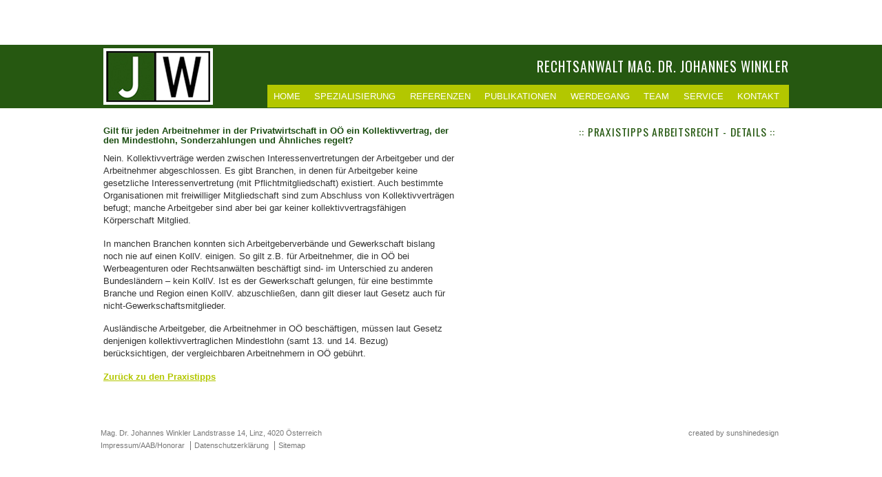

--- FILE ---
content_type: text/html; charset=UTF-8
request_url: https://dr-winkler.at/services/gilt-fuer-jeden-arbeitnehmer-in-der-privatwirtschaft-in-ooe-ein-kollektivvertrag-der-den-mindestlohn-sonderzahlungen-und-aehnliches-regelt/
body_size: 7258
content:
<!doctype html>
<html lang="de" class="no-js">
	<head>
		<meta charset="UTF-8">
		<title>Kollektivvertrag für jeden Arbeitnehmer -Praxistipps Arbeitsrecht Dr. Winkler </title>
        <link href="https://dr-winkler.at/wp-content/themes/dr-winkler/img/icons/favicon.ico" rel="shortcut icon">
        <link href="https://dr-winkler.at/wp-content/themes/dr-winkler/img/icons/touch.png" rel="apple-touch-icon-precomposed">
		<meta http-equiv="X-UA-Compatible" content="IE=edge,chrome=1">
        <meta name="viewport" content="width=device-width, initial-scale=1.0">
		<meta name='robots' content='index, follow, max-image-preview:large, max-snippet:-1, max-video-preview:-1' />
	<style>img:is([sizes="auto" i], [sizes^="auto," i]) { contain-intrinsic-size: 3000px 1500px }</style>
	
	<!-- This site is optimized with the Yoast SEO plugin v26.0 - https://yoast.com/wordpress/plugins/seo/ -->
	<meta name="description" content="Gilt für jeden Arbeitnehmer in der Privatwirtschaft in OÖ ein Kollektivvertrag, der den Mindestlohn, Sonderzahlungen und Ähnliches regelt?" />
	<link rel="canonical" href="https://dr-winkler.at/services/gilt-fuer-jeden-arbeitnehmer-in-der-privatwirtschaft-in-ooe-ein-kollektivvertrag-der-den-mindestlohn-sonderzahlungen-und-aehnliches-regelt/" />
	<meta property="og:locale" content="de_DE" />
	<meta property="og:type" content="article" />
	<meta property="og:title" content="Kollektivvertrag für jeden Arbeitnehmer -Praxistipps Arbeitsrecht Dr. Winkler" />
	<meta property="og:description" content="Gilt für jeden Arbeitnehmer in der Privatwirtschaft in OÖ ein Kollektivvertrag, der den Mindestlohn, Sonderzahlungen und Ähnliches regelt?" />
	<meta property="og:url" content="https://dr-winkler.at/services/gilt-fuer-jeden-arbeitnehmer-in-der-privatwirtschaft-in-ooe-ein-kollektivvertrag-der-den-mindestlohn-sonderzahlungen-und-aehnliches-regelt/" />
	<meta property="og:site_name" content="Rechtsanwalt Arbeitsrecht Dr. Johannes Winkler Linz Oberösterreich" />
	<meta property="article:modified_time" content="2019-11-22T09:12:48+00:00" />
	<meta name="twitter:card" content="summary_large_image" />
	<meta name="twitter:label1" content="Geschätzte Lesezeit" />
	<meta name="twitter:data1" content="1 Minute" />
	<script type="application/ld+json" class="yoast-schema-graph">{"@context":"https://schema.org","@graph":[{"@type":"WebPage","@id":"https://dr-winkler.at/services/gilt-fuer-jeden-arbeitnehmer-in-der-privatwirtschaft-in-ooe-ein-kollektivvertrag-der-den-mindestlohn-sonderzahlungen-und-aehnliches-regelt/","url":"https://dr-winkler.at/services/gilt-fuer-jeden-arbeitnehmer-in-der-privatwirtschaft-in-ooe-ein-kollektivvertrag-der-den-mindestlohn-sonderzahlungen-und-aehnliches-regelt/","name":"Kollektivvertrag für jeden Arbeitnehmer -Praxistipps Arbeitsrecht Dr. Winkler","isPartOf":{"@id":"https://dr-winkler.at/#website"},"datePublished":"2016-11-11T15:53:49+00:00","dateModified":"2019-11-22T09:12:48+00:00","description":"Gilt für jeden Arbeitnehmer in der Privatwirtschaft in OÖ ein Kollektivvertrag, der den Mindestlohn, Sonderzahlungen und Ähnliches regelt?","breadcrumb":{"@id":"https://dr-winkler.at/services/gilt-fuer-jeden-arbeitnehmer-in-der-privatwirtschaft-in-ooe-ein-kollektivvertrag-der-den-mindestlohn-sonderzahlungen-und-aehnliches-regelt/#breadcrumb"},"inLanguage":"de","potentialAction":[{"@type":"ReadAction","target":["https://dr-winkler.at/services/gilt-fuer-jeden-arbeitnehmer-in-der-privatwirtschaft-in-ooe-ein-kollektivvertrag-der-den-mindestlohn-sonderzahlungen-und-aehnliches-regelt/"]}]},{"@type":"BreadcrumbList","@id":"https://dr-winkler.at/services/gilt-fuer-jeden-arbeitnehmer-in-der-privatwirtschaft-in-ooe-ein-kollektivvertrag-der-den-mindestlohn-sonderzahlungen-und-aehnliches-regelt/#breadcrumb","itemListElement":[{"@type":"ListItem","position":1,"name":"Startseite","item":"https://dr-winkler.at/"},{"@type":"ListItem","position":2,"name":"Services","item":"https://dr-winkler.at/services/"},{"@type":"ListItem","position":3,"name":"Gilt für jeden Arbeitnehmer in der Privatwirtschaft in OÖ ein Kollektivvertrag, der den Mindestlohn, Sonderzahlungen und Ähnliches regelt?"}]},{"@type":"WebSite","@id":"https://dr-winkler.at/#website","url":"https://dr-winkler.at/","name":"Rechtsanwalt Arbeitsrecht Dr. Johannes Winkler Linz Oberösterreich","description":"Rechtsanwalt Mag. Dr. Johannes Winkler","potentialAction":[{"@type":"SearchAction","target":{"@type":"EntryPoint","urlTemplate":"https://dr-winkler.at/?s={search_term_string}"},"query-input":{"@type":"PropertyValueSpecification","valueRequired":true,"valueName":"search_term_string"}}],"inLanguage":"de"}]}</script>
	<!-- / Yoast SEO plugin. -->


<script type="text/javascript">
/* <![CDATA[ */
window._wpemojiSettings = {"baseUrl":"https:\/\/s.w.org\/images\/core\/emoji\/16.0.1\/72x72\/","ext":".png","svgUrl":"https:\/\/s.w.org\/images\/core\/emoji\/16.0.1\/svg\/","svgExt":".svg","source":{"concatemoji":"https:\/\/dr-winkler.at\/wp-includes\/js\/wp-emoji-release.min.js?ver=a4a6af13a3b36667f38e9eda915df3c3"}};
/*! This file is auto-generated */
!function(s,n){var o,i,e;function c(e){try{var t={supportTests:e,timestamp:(new Date).valueOf()};sessionStorage.setItem(o,JSON.stringify(t))}catch(e){}}function p(e,t,n){e.clearRect(0,0,e.canvas.width,e.canvas.height),e.fillText(t,0,0);var t=new Uint32Array(e.getImageData(0,0,e.canvas.width,e.canvas.height).data),a=(e.clearRect(0,0,e.canvas.width,e.canvas.height),e.fillText(n,0,0),new Uint32Array(e.getImageData(0,0,e.canvas.width,e.canvas.height).data));return t.every(function(e,t){return e===a[t]})}function u(e,t){e.clearRect(0,0,e.canvas.width,e.canvas.height),e.fillText(t,0,0);for(var n=e.getImageData(16,16,1,1),a=0;a<n.data.length;a++)if(0!==n.data[a])return!1;return!0}function f(e,t,n,a){switch(t){case"flag":return n(e,"\ud83c\udff3\ufe0f\u200d\u26a7\ufe0f","\ud83c\udff3\ufe0f\u200b\u26a7\ufe0f")?!1:!n(e,"\ud83c\udde8\ud83c\uddf6","\ud83c\udde8\u200b\ud83c\uddf6")&&!n(e,"\ud83c\udff4\udb40\udc67\udb40\udc62\udb40\udc65\udb40\udc6e\udb40\udc67\udb40\udc7f","\ud83c\udff4\u200b\udb40\udc67\u200b\udb40\udc62\u200b\udb40\udc65\u200b\udb40\udc6e\u200b\udb40\udc67\u200b\udb40\udc7f");case"emoji":return!a(e,"\ud83e\udedf")}return!1}function g(e,t,n,a){var r="undefined"!=typeof WorkerGlobalScope&&self instanceof WorkerGlobalScope?new OffscreenCanvas(300,150):s.createElement("canvas"),o=r.getContext("2d",{willReadFrequently:!0}),i=(o.textBaseline="top",o.font="600 32px Arial",{});return e.forEach(function(e){i[e]=t(o,e,n,a)}),i}function t(e){var t=s.createElement("script");t.src=e,t.defer=!0,s.head.appendChild(t)}"undefined"!=typeof Promise&&(o="wpEmojiSettingsSupports",i=["flag","emoji"],n.supports={everything:!0,everythingExceptFlag:!0},e=new Promise(function(e){s.addEventListener("DOMContentLoaded",e,{once:!0})}),new Promise(function(t){var n=function(){try{var e=JSON.parse(sessionStorage.getItem(o));if("object"==typeof e&&"number"==typeof e.timestamp&&(new Date).valueOf()<e.timestamp+604800&&"object"==typeof e.supportTests)return e.supportTests}catch(e){}return null}();if(!n){if("undefined"!=typeof Worker&&"undefined"!=typeof OffscreenCanvas&&"undefined"!=typeof URL&&URL.createObjectURL&&"undefined"!=typeof Blob)try{var e="postMessage("+g.toString()+"("+[JSON.stringify(i),f.toString(),p.toString(),u.toString()].join(",")+"));",a=new Blob([e],{type:"text/javascript"}),r=new Worker(URL.createObjectURL(a),{name:"wpTestEmojiSupports"});return void(r.onmessage=function(e){c(n=e.data),r.terminate(),t(n)})}catch(e){}c(n=g(i,f,p,u))}t(n)}).then(function(e){for(var t in e)n.supports[t]=e[t],n.supports.everything=n.supports.everything&&n.supports[t],"flag"!==t&&(n.supports.everythingExceptFlag=n.supports.everythingExceptFlag&&n.supports[t]);n.supports.everythingExceptFlag=n.supports.everythingExceptFlag&&!n.supports.flag,n.DOMReady=!1,n.readyCallback=function(){n.DOMReady=!0}}).then(function(){return e}).then(function(){var e;n.supports.everything||(n.readyCallback(),(e=n.source||{}).concatemoji?t(e.concatemoji):e.wpemoji&&e.twemoji&&(t(e.twemoji),t(e.wpemoji)))}))}((window,document),window._wpemojiSettings);
/* ]]> */
</script>
<style id='wp-emoji-styles-inline-css' type='text/css'>

	img.wp-smiley, img.emoji {
		display: inline !important;
		border: none !important;
		box-shadow: none !important;
		height: 1em !important;
		width: 1em !important;
		margin: 0 0.07em !important;
		vertical-align: -0.1em !important;
		background: none !important;
		padding: 0 !important;
	}
</style>
<link rel='stylesheet' id='wp-block-library-css' href='https://dr-winkler.at/wp-includes/css/dist/block-library/style.min.css?ver=a4a6af13a3b36667f38e9eda915df3c3' media='all' />
<style id='classic-theme-styles-inline-css' type='text/css'>
/*! This file is auto-generated */
.wp-block-button__link{color:#fff;background-color:#32373c;border-radius:9999px;box-shadow:none;text-decoration:none;padding:calc(.667em + 2px) calc(1.333em + 2px);font-size:1.125em}.wp-block-file__button{background:#32373c;color:#fff;text-decoration:none}
</style>
<style id='global-styles-inline-css' type='text/css'>
:root{--wp--preset--aspect-ratio--square: 1;--wp--preset--aspect-ratio--4-3: 4/3;--wp--preset--aspect-ratio--3-4: 3/4;--wp--preset--aspect-ratio--3-2: 3/2;--wp--preset--aspect-ratio--2-3: 2/3;--wp--preset--aspect-ratio--16-9: 16/9;--wp--preset--aspect-ratio--9-16: 9/16;--wp--preset--color--black: #000000;--wp--preset--color--cyan-bluish-gray: #abb8c3;--wp--preset--color--white: #ffffff;--wp--preset--color--pale-pink: #f78da7;--wp--preset--color--vivid-red: #cf2e2e;--wp--preset--color--luminous-vivid-orange: #ff6900;--wp--preset--color--luminous-vivid-amber: #fcb900;--wp--preset--color--light-green-cyan: #7bdcb5;--wp--preset--color--vivid-green-cyan: #00d084;--wp--preset--color--pale-cyan-blue: #8ed1fc;--wp--preset--color--vivid-cyan-blue: #0693e3;--wp--preset--color--vivid-purple: #9b51e0;--wp--preset--gradient--vivid-cyan-blue-to-vivid-purple: linear-gradient(135deg,rgba(6,147,227,1) 0%,rgb(155,81,224) 100%);--wp--preset--gradient--light-green-cyan-to-vivid-green-cyan: linear-gradient(135deg,rgb(122,220,180) 0%,rgb(0,208,130) 100%);--wp--preset--gradient--luminous-vivid-amber-to-luminous-vivid-orange: linear-gradient(135deg,rgba(252,185,0,1) 0%,rgba(255,105,0,1) 100%);--wp--preset--gradient--luminous-vivid-orange-to-vivid-red: linear-gradient(135deg,rgba(255,105,0,1) 0%,rgb(207,46,46) 100%);--wp--preset--gradient--very-light-gray-to-cyan-bluish-gray: linear-gradient(135deg,rgb(238,238,238) 0%,rgb(169,184,195) 100%);--wp--preset--gradient--cool-to-warm-spectrum: linear-gradient(135deg,rgb(74,234,220) 0%,rgb(151,120,209) 20%,rgb(207,42,186) 40%,rgb(238,44,130) 60%,rgb(251,105,98) 80%,rgb(254,248,76) 100%);--wp--preset--gradient--blush-light-purple: linear-gradient(135deg,rgb(255,206,236) 0%,rgb(152,150,240) 100%);--wp--preset--gradient--blush-bordeaux: linear-gradient(135deg,rgb(254,205,165) 0%,rgb(254,45,45) 50%,rgb(107,0,62) 100%);--wp--preset--gradient--luminous-dusk: linear-gradient(135deg,rgb(255,203,112) 0%,rgb(199,81,192) 50%,rgb(65,88,208) 100%);--wp--preset--gradient--pale-ocean: linear-gradient(135deg,rgb(255,245,203) 0%,rgb(182,227,212) 50%,rgb(51,167,181) 100%);--wp--preset--gradient--electric-grass: linear-gradient(135deg,rgb(202,248,128) 0%,rgb(113,206,126) 100%);--wp--preset--gradient--midnight: linear-gradient(135deg,rgb(2,3,129) 0%,rgb(40,116,252) 100%);--wp--preset--font-size--small: 13px;--wp--preset--font-size--medium: 20px;--wp--preset--font-size--large: 36px;--wp--preset--font-size--x-large: 42px;--wp--preset--spacing--20: 0.44rem;--wp--preset--spacing--30: 0.67rem;--wp--preset--spacing--40: 1rem;--wp--preset--spacing--50: 1.5rem;--wp--preset--spacing--60: 2.25rem;--wp--preset--spacing--70: 3.38rem;--wp--preset--spacing--80: 5.06rem;--wp--preset--shadow--natural: 6px 6px 9px rgba(0, 0, 0, 0.2);--wp--preset--shadow--deep: 12px 12px 50px rgba(0, 0, 0, 0.4);--wp--preset--shadow--sharp: 6px 6px 0px rgba(0, 0, 0, 0.2);--wp--preset--shadow--outlined: 6px 6px 0px -3px rgba(255, 255, 255, 1), 6px 6px rgba(0, 0, 0, 1);--wp--preset--shadow--crisp: 6px 6px 0px rgba(0, 0, 0, 1);}:where(.is-layout-flex){gap: 0.5em;}:where(.is-layout-grid){gap: 0.5em;}body .is-layout-flex{display: flex;}.is-layout-flex{flex-wrap: wrap;align-items: center;}.is-layout-flex > :is(*, div){margin: 0;}body .is-layout-grid{display: grid;}.is-layout-grid > :is(*, div){margin: 0;}:where(.wp-block-columns.is-layout-flex){gap: 2em;}:where(.wp-block-columns.is-layout-grid){gap: 2em;}:where(.wp-block-post-template.is-layout-flex){gap: 1.25em;}:where(.wp-block-post-template.is-layout-grid){gap: 1.25em;}.has-black-color{color: var(--wp--preset--color--black) !important;}.has-cyan-bluish-gray-color{color: var(--wp--preset--color--cyan-bluish-gray) !important;}.has-white-color{color: var(--wp--preset--color--white) !important;}.has-pale-pink-color{color: var(--wp--preset--color--pale-pink) !important;}.has-vivid-red-color{color: var(--wp--preset--color--vivid-red) !important;}.has-luminous-vivid-orange-color{color: var(--wp--preset--color--luminous-vivid-orange) !important;}.has-luminous-vivid-amber-color{color: var(--wp--preset--color--luminous-vivid-amber) !important;}.has-light-green-cyan-color{color: var(--wp--preset--color--light-green-cyan) !important;}.has-vivid-green-cyan-color{color: var(--wp--preset--color--vivid-green-cyan) !important;}.has-pale-cyan-blue-color{color: var(--wp--preset--color--pale-cyan-blue) !important;}.has-vivid-cyan-blue-color{color: var(--wp--preset--color--vivid-cyan-blue) !important;}.has-vivid-purple-color{color: var(--wp--preset--color--vivid-purple) !important;}.has-black-background-color{background-color: var(--wp--preset--color--black) !important;}.has-cyan-bluish-gray-background-color{background-color: var(--wp--preset--color--cyan-bluish-gray) !important;}.has-white-background-color{background-color: var(--wp--preset--color--white) !important;}.has-pale-pink-background-color{background-color: var(--wp--preset--color--pale-pink) !important;}.has-vivid-red-background-color{background-color: var(--wp--preset--color--vivid-red) !important;}.has-luminous-vivid-orange-background-color{background-color: var(--wp--preset--color--luminous-vivid-orange) !important;}.has-luminous-vivid-amber-background-color{background-color: var(--wp--preset--color--luminous-vivid-amber) !important;}.has-light-green-cyan-background-color{background-color: var(--wp--preset--color--light-green-cyan) !important;}.has-vivid-green-cyan-background-color{background-color: var(--wp--preset--color--vivid-green-cyan) !important;}.has-pale-cyan-blue-background-color{background-color: var(--wp--preset--color--pale-cyan-blue) !important;}.has-vivid-cyan-blue-background-color{background-color: var(--wp--preset--color--vivid-cyan-blue) !important;}.has-vivid-purple-background-color{background-color: var(--wp--preset--color--vivid-purple) !important;}.has-black-border-color{border-color: var(--wp--preset--color--black) !important;}.has-cyan-bluish-gray-border-color{border-color: var(--wp--preset--color--cyan-bluish-gray) !important;}.has-white-border-color{border-color: var(--wp--preset--color--white) !important;}.has-pale-pink-border-color{border-color: var(--wp--preset--color--pale-pink) !important;}.has-vivid-red-border-color{border-color: var(--wp--preset--color--vivid-red) !important;}.has-luminous-vivid-orange-border-color{border-color: var(--wp--preset--color--luminous-vivid-orange) !important;}.has-luminous-vivid-amber-border-color{border-color: var(--wp--preset--color--luminous-vivid-amber) !important;}.has-light-green-cyan-border-color{border-color: var(--wp--preset--color--light-green-cyan) !important;}.has-vivid-green-cyan-border-color{border-color: var(--wp--preset--color--vivid-green-cyan) !important;}.has-pale-cyan-blue-border-color{border-color: var(--wp--preset--color--pale-cyan-blue) !important;}.has-vivid-cyan-blue-border-color{border-color: var(--wp--preset--color--vivid-cyan-blue) !important;}.has-vivid-purple-border-color{border-color: var(--wp--preset--color--vivid-purple) !important;}.has-vivid-cyan-blue-to-vivid-purple-gradient-background{background: var(--wp--preset--gradient--vivid-cyan-blue-to-vivid-purple) !important;}.has-light-green-cyan-to-vivid-green-cyan-gradient-background{background: var(--wp--preset--gradient--light-green-cyan-to-vivid-green-cyan) !important;}.has-luminous-vivid-amber-to-luminous-vivid-orange-gradient-background{background: var(--wp--preset--gradient--luminous-vivid-amber-to-luminous-vivid-orange) !important;}.has-luminous-vivid-orange-to-vivid-red-gradient-background{background: var(--wp--preset--gradient--luminous-vivid-orange-to-vivid-red) !important;}.has-very-light-gray-to-cyan-bluish-gray-gradient-background{background: var(--wp--preset--gradient--very-light-gray-to-cyan-bluish-gray) !important;}.has-cool-to-warm-spectrum-gradient-background{background: var(--wp--preset--gradient--cool-to-warm-spectrum) !important;}.has-blush-light-purple-gradient-background{background: var(--wp--preset--gradient--blush-light-purple) !important;}.has-blush-bordeaux-gradient-background{background: var(--wp--preset--gradient--blush-bordeaux) !important;}.has-luminous-dusk-gradient-background{background: var(--wp--preset--gradient--luminous-dusk) !important;}.has-pale-ocean-gradient-background{background: var(--wp--preset--gradient--pale-ocean) !important;}.has-electric-grass-gradient-background{background: var(--wp--preset--gradient--electric-grass) !important;}.has-midnight-gradient-background{background: var(--wp--preset--gradient--midnight) !important;}.has-small-font-size{font-size: var(--wp--preset--font-size--small) !important;}.has-medium-font-size{font-size: var(--wp--preset--font-size--medium) !important;}.has-large-font-size{font-size: var(--wp--preset--font-size--large) !important;}.has-x-large-font-size{font-size: var(--wp--preset--font-size--x-large) !important;}
:where(.wp-block-post-template.is-layout-flex){gap: 1.25em;}:where(.wp-block-post-template.is-layout-grid){gap: 1.25em;}
:where(.wp-block-columns.is-layout-flex){gap: 2em;}:where(.wp-block-columns.is-layout-grid){gap: 2em;}
:root :where(.wp-block-pullquote){font-size: 1.5em;line-height: 1.6;}
</style>
<link rel='stylesheet' id='htmlexpert-css' href='https://dr-winkler.at/wp-content/themes/dr-winkler/style.css?ver=1.0' media='all' />
<link rel='stylesheet' id='normalize-css' href='https://dr-winkler.at/wp-content/themes/dr-winkler/normalize.css?ver=1.0' media='all' />
<link rel='stylesheet' id='awesome-css' href='https://dr-winkler.at/wp-content/themes/dr-winkler/css/lib/font-awesome.min.css?ver=1.0' media='all' />
<link rel='stylesheet' id='bootstrap-css' href='https://dr-winkler.at/wp-content/themes/dr-winkler/css/lib/bootstrap.min.css?ver=1.0' media='all' />
<link rel='stylesheet' id='mmenu-css' href='https://dr-winkler.at/wp-content/themes/dr-winkler/css/lib/jquery.mmenu.all.css?ver=1.0' media='all' />
<link rel='stylesheet' id='fonts-css' href='https://dr-winkler.at/wp-content/themes/dr-winkler/css/fonts.css?ver=1.0' media='all' />
<link rel='stylesheet' id='main-css' href='https://dr-winkler.at/wp-content/themes/dr-winkler/css/main.css?ver=1.0' media='all' />
<script type="text/javascript" src="https://dr-winkler.at/wp-includes/js/jquery/jquery.min.js?ver=3.7.1" id="jquery-core-js"></script>
<script type="text/javascript" src="https://dr-winkler.at/wp-includes/js/jquery/jquery-migrate.min.js?ver=3.4.1" id="jquery-migrate-js"></script>
<script type="text/javascript" src="https://dr-winkler.at/wp-content/themes/dr-winkler/js/lib/bootstrap.min.js?ver=2.7.1" id="bootstrap-js"></script>
<script type="text/javascript" src="https://dr-winkler.at/wp-content/themes/dr-winkler/js/lib/jquery.mmenu.min.all.js?ver=2.7.1" id="mmenu-js"></script>
<script type="text/javascript" src="https://dr-winkler.at/wp-content/themes/dr-winkler/js/scripts.js?ver=1.0.0" id="main-js"></script>
<link rel="https://api.w.org/" href="https://dr-winkler.at/wp-json/" /><link rel="alternate" title="oEmbed (JSON)" type="application/json+oembed" href="https://dr-winkler.at/wp-json/oembed/1.0/embed?url=https%3A%2F%2Fdr-winkler.at%2Fservices%2Fgilt-fuer-jeden-arbeitnehmer-in-der-privatwirtschaft-in-ooe-ein-kollektivvertrag-der-den-mindestlohn-sonderzahlungen-und-aehnliches-regelt%2F" />
<link rel="alternate" title="oEmbed (XML)" type="text/xml+oembed" href="https://dr-winkler.at/wp-json/oembed/1.0/embed?url=https%3A%2F%2Fdr-winkler.at%2Fservices%2Fgilt-fuer-jeden-arbeitnehmer-in-der-privatwirtschaft-in-ooe-ein-kollektivvertrag-der-den-mindestlohn-sonderzahlungen-und-aehnliches-regelt%2F&#038;format=xml" />
<!-- Analytics by WP Statistics - https://wp-statistics.com -->
    <!--[if lt IE 10]>
        <script src="https://dr-winkler.at/wp-content/themes/dr-winkler/js/lib/html5shiv.js"></script>
        <script src="https://dr-winkler.at/wp-content/themes/dr-winkler/js/lib/respond.js"></script>
        <script src="https://dr-winkler.at/wp-content/themes/dr-winkler/js/lib/placeholder.js"></script> 
    <![endif]-->
	</head>
	<body data-rsssl=1 class="wp-singular services-template-default single single-services postid-65 wp-theme-dr-winkler gilt-fuer-jeden-arbeitnehmer-in-der-privatwirtschaft-in-ooe-ein-kollektivvertrag-der-den-mindestlohn-sonderzahlungen-und-aehnliches-regelt">
		<!-- wrapper -->
		<div class="main">
			<!-- header -->
			<header id="header">
                <div class="container">
                    <div class="row navbar-a">
                        <!-- logo -->
                        <div class="col-xs-4 col-sm-3">
                            <div class="logo"><a href="https://dr-winkler.at"><img src="https://dr-winkler.at/wp-content/themes/dr-winkler/images/site/logo.jpg" alt="" /></a></div>
                        </div>
                        <!-- /logo -->
                        <!-- nav -->
                        <div class="col-xs-8 col-sm-9">
                            <div class="row">
                                <div class="siteinfo text-right">
                                    Rechtsanwalt Mag. Dr. Johannes Winkler                                </div>
                                                                    <nav id="main-menu" class="text-uppercase">
                                    <ul id="menu-main-menu" class="list-unstyled list-inline"><li id="menu-item-361" class="menu-item menu-item-type-post_type menu-item-object-page menu-item-home menu-item-361"><a href="https://dr-winkler.at/">Home</a></li>
<li id="menu-item-26" class="menu-item menu-item-type-post_type menu-item-object-page menu-item-26"><a href="https://dr-winkler.at/spezialisierung/">Spezialisierung</a></li>
<li id="menu-item-25" class="menu-item menu-item-type-post_type menu-item-object-page menu-item-25"><a href="https://dr-winkler.at/referenzen/">Referenzen</a></li>
<li id="menu-item-120" class="menu-item menu-item-type-post_type menu-item-object-page menu-item-120"><a href="https://dr-winkler.at/publikationen/">Publikationen</a></li>
<li id="menu-item-27" class="menu-item menu-item-type-post_type menu-item-object-page menu-item-27"><a href="https://dr-winkler.at/werdegang/">Werdegang</a></li>
<li id="menu-item-29" class="menu-item menu-item-type-post_type menu-item-object-page menu-item-29"><a href="https://dr-winkler.at/team/">Team</a></li>
<li id="menu-item-28" class="menu-item menu-item-type-post_type menu-item-object-page menu-item-28"><a href="https://dr-winkler.at/service/">Service</a></li>
<li id="menu-item-53" class="menu-item menu-item-type-post_type menu-item-object-page menu-item-53"><a href="https://dr-winkler.at/kontakt/">Kontakt</a></li>
</ul>                                  </nav>
                                                           </div>
                        </div>
                        <!-- /nav -->
                    </div>
                    <div class="row mobile-nav">
                        <div class="col-xs-6">
                            <a class="menu-icon" href="#main-menu">
                                <i class="fa fa-bars"></i>
                                <i class="fa fa-times"></i>
                                <span>Menü</span>
                              </a>
                        </div>
                        <div class="col-xs-6 text-right">
                                                         <? if( $tel ) { ?>
                                <a href="tel:+43 732 781753">
                                    <i class="fa fa-phone fa-rotate-45"></i>Anrufen
                                </a>
                             <? } ?>
                           
                        </div>
                    </div>
                </div>
			</header>
			<!-- /header --><div id="main-content">
	<!-- section -->
	<section class="single-services">
        <div class="container">
                             <div class="sidebar">
                                         <h1>Praxistipps Arbeitsrecht - Details</h1>
                                      
                 </div>
                <div class="content">
                <!-- article -->
                <article id="post-65" class="post-65 services type-services status-publish hentry service_kategorien-praxistipps-arbeitsrecht">
                    <!-- post thumbnail -->
                                        <!-- /post thumbnail -->
                    <!-- post title -->
                    <h2>Gilt für jeden Arbeitnehmer in der Privatwirtschaft in OÖ ein Kollektivvertrag, der den Mindestlohn, Sonderzahlungen und Ähnliches regelt?</h2>
                    <!-- /post title -->
                    <p>Nein. Kollektivverträge werden zwischen Interessenvertretungen der Arbeitgeber und der Arbeitnehmer abgeschlossen. Es gibt Branchen, in denen für Arbeitgeber keine gesetzliche Interessenvertretung (mit Pflichtmitgliedschaft) existiert. Auch bestimmte Organisationen mit freiwilliger Mitgliedschaft sind zum Abschluss von Kollektivverträgen befugt; manche Arbeitgeber sind aber bei gar keiner kollektivvertragsfähigen Körperschaft Mitglied.</p>
<p>In manchen Branchen konnten sich Arbeitgeberverbände und Gewerkschaft bislang noch nie auf einen KollV. einigen. So gilt z.B. für Arbeitnehmer, die in OÖ bei Werbeagenturen oder Rechtsanwälten beschäftigt sind- im Unterschied zu anderen Bundesländern &#8211; kein KollV. Ist es der Gewerkschaft gelungen, für eine bestimmte Branche und Region einen KollV. abzuschließen, dann gilt dieser laut Gesetz auch für nicht-Gewerkschaftsmitglieder.</p>
<p>Ausländische Arbeitgeber, die Arbeitnehmer in OÖ beschäftigen, müssen laut Gesetz denjenigen kollektivvertraglichen Mindestlohn (samt 13. und 14. Bezug) berücksichtigen, der vergleichbaren Arbeitnehmern in OÖ gebührt.</p>
     
                                        <a href="/service/">Zurück zu den Praxistipps</a>
                                             <!-- <a href="">Zurück zu den Praxistipps</a> -->
                                            <!-- <a href="/service">Zurück zu den Praxistipps </a> -->
                    <? //} ?>
                    <br />
                    <br />
                                    </article>
                <!-- /article -->
                                </div>
	</section>
	<!-- /section -->
</div>

			<!-- footer -->
			<footer id="footer" role="contentinfo">
				<div class="container">
          <!-- copyright -->
				<div class="row copyright">
                    <div class="col-xs12 col-sm-6">
                                                <div class="inline-block" itemscope itemtype="http://schema.org/LocalBusiness">
                              <? if( $name ) { ?><span itemprop="name">Mag. Dr. Johannes Winkler </span><? } ?>
                            <span itemprop="address" itemscope itemtype="http://schema.org/PostalAddress"> 
                                 <? if( $streetAddress ) { ?><span itemprop="streetAddress">Landstrasse 14</span>,<? } ?>
                                 <? if( $addressLocality ) { ?> <span itemprop="addressLocality">Linz</span>,<? } ?>
                                 <? if( $postalCode ) { ?><span itemprop="postalCode">4020 </span><? } ?>
                                 <? if( $addressCountry ) { ?><span itemprop="addressCountry">Österreich</span> <? } ?>
                            </span>
                        </div>
                                                    <nav class="inline-block">
                            <ul id="menu-footer-menu" class="list-unstyled list-inline inline-block navigate"><li id="menu-item-57" class="menu-item menu-item-type-post_type menu-item-object-page menu-item-57"><a href="https://dr-winkler.at/impressum/">Impressum/AAB/Honorar</a></li>
<li id="menu-item-447" class="menu-item menu-item-type-custom menu-item-object-custom menu-item-447"><a target="_blank" href="https://dr-winkler.at/wp-content/uploads/2018/05/Datenschutzerklaerung.pdf">Datenschutzerklärung</a></li>
<li id="menu-item-108" class="menu-item menu-item-type-post_type menu-item-object-page menu-item-108"><a href="https://dr-winkler.at/sitemap/">Sitemap</a></li>
</ul>                          </nav>
                                           </div>
                    <div class="col-xs12 col-sm-6 text-right text-xs-center">
                        <a target="_blank" href="http://www.sunshinedesign.at/">created by sunshinedesign</a>
                    </div>
				</div>
                
                
              
				<!-- /copyright -->
        </div>
			</footer>
			<!-- /footer -->
		</div>
		<!-- /main -->
		<script type="speculationrules">
{"prefetch":[{"source":"document","where":{"and":[{"href_matches":"\/*"},{"not":{"href_matches":["\/wp-*.php","\/wp-admin\/*","\/wp-content\/uploads\/*","\/wp-content\/*","\/wp-content\/plugins\/*","\/wp-content\/themes\/dr-winkler\/*","\/*\\?(.+)"]}},{"not":{"selector_matches":"a[rel~=\"nofollow\"]"}},{"not":{"selector_matches":".no-prefetch, .no-prefetch a"}}]},"eagerness":"conservative"}]}
</script>
<script type="text/javascript" src="https://dr-winkler.at/wp-includes/js/comment-reply.min.js?ver=a4a6af13a3b36667f38e9eda915df3c3" id="comment-reply-js" async="async" data-wp-strategy="async"></script>
<script type="text/javascript" id="wp-statistics-tracker-js-extra">
/* <![CDATA[ */
var WP_Statistics_Tracker_Object = {"requestUrl":"https:\/\/dr-winkler.at\/wp-json\/wp-statistics\/v2","ajaxUrl":"https:\/\/dr-winkler.at\/wp-admin\/admin-ajax.php","hitParams":{"wp_statistics_hit":1,"source_type":"post_type_services","source_id":65,"search_query":"","signature":"f7a9b376193de6e62defd515636e46d9","endpoint":"hit"},"onlineParams":{"wp_statistics_hit":1,"source_type":"post_type_services","source_id":65,"search_query":"","signature":"f7a9b376193de6e62defd515636e46d9","endpoint":"online"},"option":{"userOnline":"1","dntEnabled":false,"bypassAdBlockers":false,"consentIntegration":{"name":null,"status":[]},"isPreview":false,"trackAnonymously":false,"isWpConsentApiActive":false,"consentLevel":"functional"},"jsCheckTime":"60000","isLegacyEventLoaded":"","customEventAjaxUrl":"https:\/\/dr-winkler.at\/wp-admin\/admin-ajax.php?action=wp_statistics_custom_event&nonce=95162217cd"};
/* ]]> */
</script>
<script type="text/javascript" src="https://dr-winkler.at/wp-content/plugins/wp-statistics/assets/js/tracker.js?ver=14.15.5" id="wp-statistics-tracker-js"></script>
		<!-- analytics -->
		

	</body>
</html>


--- FILE ---
content_type: text/css
request_url: https://dr-winkler.at/wp-content/themes/dr-winkler/style.css?ver=1.0
body_size: -39
content:
/*
	Theme Name: HTML Expert
	Theme URI: http://html-expet.com/wp-them-blank
	Description: HTML5 WordPress Theme
	Version: 1.1
	Author: Html Expert(@HtmlExpert)
	Author URI: http:///html-expet.com
	Tags: Blank, HTML5, CSS3

	License: MIT
	License URI: 
*/


--- FILE ---
content_type: text/css
request_url: https://dr-winkler.at/wp-content/themes/dr-winkler/css/fonts.css?ver=1.0
body_size: 267
content:
@font-face {
    font-family: 'RalewayBold';
    src: url('../fonts/raleway-bold-webfont.eot');
    src: url('../fonts/raleway-bold-webfont.eot?#iefix') format('embedded-opentype'),
         url('../fonts/raleway-bold-webfont.woff2') format('woff2'),
         url('../fonts/raleway-bold-webfont.woff') format('woff'),
         url('../fonts/raleway-bold-webfont.ttf') format('truetype'),
         url('../fonts/raleway-bold-webfont.svg#ralewaybold') format('svg');
    font-weight: normal;
    font-style: normal;
}
@font-face {
    font-family: 'RalewayLight';
    src: url('../fonts/raleway-light-webfont.eot');
    src: url('../fonts/raleway-light-webfont.eot?#iefix') format('embedded-opentype'),
         url('../fonts/raleway-light-webfont.woff2') format('woff2'),
         url('../fonts/raleway-light-webfont.woff') format('woff'),
         url('../fonts/raleway-light-webfont.ttf') format('truetype'),
         url('../fonts/raleway-light-webfont.svg#ralewaylight') format('svg');
    font-weight: normal;
    font-style: normal;
}
@font-face {
    font-family: 'RalewayMedium';
    src: url('../fonts/raleway-medium-webfont.eot');
    src: url('../fonts/raleway-medium-webfont.eot?#iefix') format('embedded-opentype'),
         url('../fonts/raleway-medium-webfont.woff2') format('woff2'),
         url('../fonts/raleway-medium-webfont.woff') format('woff'),
         url('../fonts/raleway-medium-webfont.ttf') format('truetype'),
         url('../fonts/raleway-medium-webfont.svg#ralewaymedium') format('svg');
    font-weight: normal;
    font-style: normal;
}
@font-face {
    font-family: 'RalewayRegular';
    src: url('../fonts/raleway-regular-webfont.eot');
    src: url('../fonts/raleway-regular-webfont.eot?#iefix') format('embedded-opentype'),
         url('../fonts/raleway-regular-webfont.woff2') format('woff2'),
         url('../fonts/raleway-regular-webfont.woff') format('woff'),
         url('../fonts/raleway-regular-webfont.ttf') format('truetype'),
         url('../fonts/raleway-regular-webfont.svg#ralewayregular') format('svg');
    font-weight: normal;
    font-style: normal;
}
@font-face {
    font-family: 'RalewayExtrabold';
    src: url('../fonts/raleway-extrabold-webfont.eot');
    src: url('../fonts/raleway-extrabold-webfont.eot?#iefix') format('embedded-opentype'),
         url('../fonts/raleway-extrabold-webfont.woff2') format('woff2'),
         url('../fonts/raleway-extrabold-webfont.woff') format('woff'),
         url('../fonts/raleway-extrabold-webfont.ttf') format('truetype'),
         url('../fonts/raleway-extrabold-webfont.svg#ralewayextrabold') format('svg');
    font-weight: normal;
    font-style: normal;
}
@font-face {
    font-family: 'RalewayExtralight';
    src: url('../fonts/raleway-extralight-webfont.eot');
    src: url('../fonts/raleway-extralight-webfont.eot?#iefix') format('embedded-opentype'),
         url('../fonts/raleway-extralight-webfont.woff2') format('woff2'),
         url('../fonts/raleway-extralight-webfont.woff') format('woff'),
         url('../fonts/raleway-extralight-webfont.ttf') format('truetype'),
         url('../fonts/raleway-extralight-webfont.svg#ralewayextralight') format('svg');
    font-weight: normal;
    font-style: normal;
}
@font-face {
    font-family: 'RalewayHeavy';
    src: url('../fonts/raleway-heavy-webfont.eot');
    src: url('../fonts/raleway-heavy-webfont.eot?#iefix') format('embedded-opentype'),
         url('../fonts/raleway-heavy-webfont.woff2') format('woff2'),
         url('../fonts/raleway-heavy-webfont.woff') format('woff'),
         url('../fonts/raleway-heavy-webfont.ttf') format('truetype'),
         url('../fonts/raleway-heavy-webfont.svg#ralewayheavy') format('svg');
    font-weight: normal;
    font-style: normal;
}
@font-face {
    font-family: 'RalewaySemibold';
    src: url('../fonts/raleway-semibold-webfont.eot');
    src: url('../fonts/raleway-semibold-webfont.eot?#iefix') format('embedded-opentype'),
         url('../fonts/raleway-semibold-webfont.woff2') format('woff2'),
         url('../fonts/raleway-semibold-webfont.woff') format('woff'),
         url('../fonts/raleway-semibold-webfont.ttf') format('truetype'),
         url('../fonts/raleway-semibold-webfont.svg#ralewaysemibold') format('svg');
    font-weight: normal;
    font-style: normal;
}
@font-face {
    font-family: 'RalewayThin';
    src: url('../fonts/raleway-thin-webfont.eot');
    src: url('../fonts/raleway-thin-webfont.eot?#iefix') format('embedded-opentype'),
         url('../fonts/raleway-thin-webfont.woff2') format('woff2'),
         url('../fonts/raleway-thin-webfont.woff') format('woff'),
         url('../fonts/raleway-thin-webfont.ttf') format('truetype'),
         url('../fonts/raleway-thin-webfont.svg#ralewaythin') format('svg');
    font-weight: normal;
    font-style: normal;
}
@font-face {
    font-family: 'RalewayBlack';
    src: url('../fonts/raleway-black-webfont.eot');
    src: url('../fonts/raleway-black-webfont.eot?#iefix') format('embedded-opentype'),
         url('../fonts/raleway-black-webfont.woff2') format('woff2'),
         url('../fonts/raleway-black-webfont.woff') format('woff'),
         url('../fonts/raleway-black-webfont.ttf') format('truetype'),
         url('../fonts/raleway-black-webfont.svg#ralewayblack') format('svg');
    font-weight: normal;
    font-style: normal;

}

--- FILE ---
content_type: text/css
request_url: https://dr-winkler.at/wp-content/themes/dr-winkler/css/main.css?ver=1.0
body_size: 2629
content:
@import url('https://fonts.googleapis.com/css?family=Oswald');
@import url('reset.css');
/*-----------------------------------------------------------------*/
/*--- Custom Form Element ---*/
/*-----------------------------------------------------------------*/
input[type="text"], 
input[type="password"], 
input[type="tel"], 
input[type="email"], 
select, 
textarea { font-size: 16px; color: #565d6b;  -moz-box-shadow: none !important; -webkit-box-shadow: none !important; box-shadow: none !important; border-radius: 0; -webkit-appearance: none; border-color: #edf0f5; background: #edf0f5;}
input[type="text"]:focus, 
input[type="password"]:focus, 
input[type="tel"]:focus, 
input[type="email"]:focus, 
textarea:focus { border-color: #324260; }

input[required="required"], 
textarea[required="required"] { border-right: 10px solid #fbc02d; }

input.error:focus, input.error, 
input.error[required="required"], 
textarea.error[required="required"] { border-color: #d01716; }

input.valid:focus, input.valid, textarea.valid[required="required"] { border-color: #0a7e07; }

textarea { resize: none; overflow: auto; min-height: 140px; }
/*-----------------------------------------------------------------*/
/*--- Custom Buttons ---*/
/*-----------------------------------------------------------------*/
.btn { }
/*-----------------------------------------------------------------*/
/*-----------------------------------------------------------------*/
/*--- Canvas Styles ---*/
/*-----------------------------------------------------------------*/
body { font-family:Verdana,Arial,Helvetica,sans-serif; line-height: 1.2; font-size:13px;}
.main { overflow: hidden; min-width: 320px; }


/*-----------------------------------------------------------------*/
/*--- Global Styles ---*/
/*-----------------------------------------------------------------*/
h1, h2, h3, h4, h5, h6 { font-weight: 600;}
h1:first-child, h2:first-child, h3:first-child, h4:first-child, h5:first-child, h6:first-child {  margin-top: 0 !important;}
h1 a, h2 a, h3 a, h4 a, h5 a, h6 a { color: inherit}

h1 { font-size: 1.944em;}
h2 { font-size: 1.944em;}
h3 { font-size: 1.3888em;}

.list-unstyled { margin-bottom: 0;}
.inline-block{ display: inline-block; float: none; margin-left: -4px;}

.container { width: 100%; max-width: 1010px;}
.row-0 { margin-left: 0 !important; margin-right: 0 !important;}
.row-3 { margin-left: -3px; margin-right: -3px;}
.row-3 > [class^="col-"]{ padding-left: 3px; padding-right: 3px;}


.alignright { float:right; margin: 0 0 0 15px;}
.alignleft { float:left; margin: 0 15px 0 0;}
/*-----------------------------------------------------------------*/
/*--- Header Styles ---*/
/*-----------------------------------------------------------------*/
#header { background:#265811; padding-top:5px; color:#fff; margin-top:5em;}
.logo { margin-bottom:0; padding-bottom:5px;}
.siteinfo { font-family:Oswald; text-transform:uppercase; font-size: 1.5em; padding:0.76em 0; letter-spacing:0.05em;}
/*-----------------------------------------------------------------*/
/*--- Main Menu Styles ---*/
/*-----------------------------------------------------------------*/
#main-menu { background:#b3c700; padding:0 4px; font-family: Verdana, sans-serif;}
#main-menu ul { display: flex; justify-content: space-between;}
#main-menu li { padding:0 10px;}
#main-menu li a {display:block; padding:5px 0; border-bottom:4px solid #b3c700; border-top:4px solid transparent; text-decoration:none; color: inherit;}
#main-menu li.current_page_item a,
#main-menu li.current-page-ancestor a,
#main-menu li a:hover { border-bottom-color:#1c4c10;}
/*-----------------------------------------------------------------*/
/*--- Banner Section ---*/
/*-----------------------------------------------------------------*/
/*-----------------------------------------------------------------*/
/*--- Aside Styles ---*/
/*-----------------------------------------------------------------*/
aside{ }
/*-----------------------------------------------------------------*/
/*--- Main Section ---*/
/*-----------------------------------------------------------------*/
#main-content { padding: 2em 0;}
.home #main-content { border-bottom:30px solid #275914; padding-bottom:0;}
.home #main-content .section {  border-bottom:47px solid #b3c801;}
.home #main-content .section .container {  position:relative; padding-bottom:20px; min-height: 300px;}
.home #main-content .section .container .content { padding-right:220px;}
.home #main-content .section .container .homeimage { position:absolute; bottom:-47px; right:0;}

.content a{  font-weight:bold;}
.content ul{ padding-left:0; list-style-type:none;}
.content ul li{ position:relative;  padding-left:15px; margin-bottom:1.5em;}
.content ul li:before { display:block; width:5px; height:5px; background:#b3c700; content:''; position:absolute; top:0.5em; left:0;}

.content ul.details { margin:0; font-weight:bold;}
.content ul.details li { margin:0; padding-left:0;}
.content ul.details li:before { display:none;}



.sidebar {float:right; width: 470px; padding-left: 20px; text-align:right;}
 h1 { font-size:1.5em;  color:#265811; font-family:Oswald; text-transform:uppercase; font-weight:normal; letter-spacing:0.05em; }
.sidebar h1 { font-size:1.2em; display:inline-block;}
.sidebar h1:before { display:inline-block; content:'::'; padding:0 5px;}
.sidebar h1:after { display:inline-block; content:'::'; padding:0 5px;}
.sidebar .inline-block { vertical-align:top;}
.sidebar .inline-block.img-holder  { margin-right: 5px;}
.sidebar .inline-block.img-holder  img {display:block; box-shadow: 3px 3px 3px 0 rgba(0,0,0,1);}

.content {  overflow:hidden; line-height:1.4; }
.home  .content  { padding-top:7%;}
.home  .content h2 {font-family:Oswald; letter-spacing:0.07em; font-weight:normal; text-transform:uppercase; color:#275914; font-size:1.7em;}
.home  .content h2 strong  { color:#b3c801; font-size:1.5em;}

.item { margin-bottom:1em;}
.service.item h3 { font-size: 1em; font-weight:normal; color:#222;}
.service.item h3 a {text-decoration:none; color:inherit;}
.alm-listing li.no-img { padding-left:15px;}

h2 { font-size:1em; color:#1b4d11; border-bottom:1px solid #b3c700;}
.home  h2 { border-bottom:none;}
.single-services h2 { border-bottom:none;}
h2 a,
h2 a:visited { color:#1b4d11; text-decoration:none;}
strong {color:#1b4d11;}
.content table td { border-bottom:1px solid #b3c700; padding:0.5em;}
.fa-rotate-45  { transform: rotate(46deg)}


.thumb { float:left; margin-right: 15px; box-shadow:3px 3px 3px 0 rgba(0, 0, 0, 1);}
.pub.item:after { display:block; width:100%; clear:both; content:'';}
.pub.item h3 { font-size:1em; text-decoration:none;}
.pub.item h3 a { text-decoration:none;}
.pub.item a  { text-decoration:none;  font-weight:bold; margin-right:10px;}
.publikationen h2  { margin-top:6em;}
.publikationen h2 :first-child { margin-top:0;}

.alm-listing li  { padding-left:0; padding-bottom:5px; margin-bottom:0;}
.publikationen .alm-listing li { padding-left:0;}
.publikationen .alm-listing li:before { display:none;}
.publikationen .alm-listing li:after { display:block; width:100%; clear:both; content:'';}
.alm-listing li img { position:static; float:left; margin-right:15px; border-radius: 0; box-shadow:3px 3px 3px 0 rgba(0, 0, 0, 1);}
.alm-listing li .text-holder { overflow:hidden;}
.alm-listing li .text-holder .subtitle { margin-bottom:1.5em;}
.alm-listing li .text-holder h3 { font-size:1em; font-weight:normal;}
.publikationen .alm-listing li .text-holder h3 {  color:#1b4d11; font-weight:bold; line-height:1.4;  margin-bottom: 1.5em;}
.alm-listing li .text-holder h3 a { color:inherit; text-decoration:none;}
.alm-listing li .text-holder h3 a:hover { text-decoration:underline;}

.alm-btn-wrap { height:10px; padding:0;}
.alm-btn-wrap #load-more { height:10px; width:10px;padding:0; background-size: cover !important;}

.single .text-holder { overflow:hidden;}
.single .alignleft { box-shadow:3px 3px 3px 0 rgba(0, 0, 0, 1);}

/*--- Sitemap Styles ---*/
#sitemap_pages h3 { display:none !important;}
#wpseo_sitemap {}
#wpseo_sitemap h3 { font-size:1em; margin:0;}
#wpseo_sitemap li { padding-left:0; margin:0.5em 0 0 0;}
#wpseo_sitemap div > ul  > li { font-weight:bold;}

#wpseo_sitemap li:before { display:none;}
#wpseo_sitemap li > ul { padding-left:4em;}


#wpseo_sitemap div > ul  .children  li,
#wpseo_sitemap #sitemap_services  ul > li,
#wpseo_sitemap #sitemap_publikationen  ul > li{ font-weight:normal; padding-left:25px; position:relative;}



#sitemap_publikationen > ul > li:before ,
#sitemap_services > ul > li:before ,
#wpseo_sitemap li > ul  li:before { content:' − '; display:inline-block; width:auto; top:2px; line-height:1; background:none; color:#b3c700;}

#sitemap_services > ul ,
#sitemap_publikationen > ul { padding-left:4em;}


/*-----------------------------------------------------------------*/
/*--- Footer Styles ---*/
/*-----------------------------------------------------------------*/
#footer { padding-top:2em; padding-bottom:2em;color:#777; font-size:11px;}
#footer a { color: inherit; text-decoration:none;}
#footer a:hover { text-decoration:underline; }
#footer .navigate { margin-left:0; margin-top:5px;}
#footer .navigate li { border-left:1px solid; padding-left:5px; margin-left:5px; padding-right:0;}
#footer .navigate li:first-child { border-left:none; margin-left:0; padding-left:0;}


/*-----------------------------------------------------------------*/
/*--- Mobile Style ---*/
/*-----------------------------------------------------------------*/
@media only screen and (min-width: 1201px){
  .row-51 { margin-left: -51px; margin-right: -51px;}
  .row-51 > [class^="col-"]{ padding-left: 51px; padding-right: 51px;}

}

/*-----------------------------------------------------------------*/
/*--- Mobile Style ---*/
/*-----------------------------------------------------------------*/
@media only screen and (min-width: 1200px) {
	.pull-left-lg {	float: left;}
	.pull-right-lg { float: right;}
	.rtl-ld { float: right;	}
}

@media only screen and (min-width: 992px) {
	.pull-left-md { float: left; }
	.pull-right-md { float: right }
	.rtl-md { float: right;	}
	.pull-md-none { float: none; }
}
@media only screen and (min-width: 991px) {
	.pull-sm-none { float: none;}
}
@media only screen and (min-width: 951px) {
    .mobile-nav {display:none;}
}
@media only screen and (max-width: 950px) {
    #header { margin-top:0;}
    .siteinfo { text-align:left;}
	#main-menu { display: none; } 
    .navbar-a { display:table; width:100%; }
    .navbar-a > div { display:table-cell; float:none; vertical-align:middle;}
    
    .mobile-nav { background:#b3c700; padding:1em 0; color:#265811 ;}
    .mobile-nav a { color:#265811; text-transform:uppercase; font-size: 1.5em; text-decoration:none;}
    .mobile-nav a .fa  { }
    .mobile-nav a  .fa-times { display:none;}
    .mm-opened .mobile-nav a  .fa-times { display:inline-block;}
    .mm-opened .mobile-nav a  .fa-bars { display:none;}
    
    .sidebar { width:200px;}
    .alignright,
    .alignleft { max-width:50%; height: auto}
    
}

@media only screen and (min-width: 768px) {
	.pull-left-sm { float: left;}
	.pull-right-sm { float: right;	}
}
@media only screen and (max-width: 767px) {
	.col-xs-6 { clear: none; }
	.pull-xs-none { float: none;}
    .text-xs-center { text-align:center;}
	

    
    .sidebar { float:none; width:100%; padding-bottom:1.5em; text-align:left; padding-left:0;}
    .sidebar h1 { vertical-align:bottom;}
    .home #main-content .section,
    .home #main-content { border-bottom:none;}
    
    #footer { text-align:left; background:#275914;  color:#fff; border-top:25px solid #b3c700;}
    #footer .navigate{ margin-left:10px;}
    #footer span{  font-size:1.1em; line-height:1.4;}
    #footer span[itemprop="name"]{ font-weight:bold; font-size:1.5em;}
    #footer nav{ display:none;}
    #footer .copyright div:last-child{ display:none;}
    
}
@media only screen and (max-width: 675px) {
    .home #main-content .section .container .content {padding:0; float:none !important;}
    .home #main-content .section .container .homeimage { position:static; margin:2em auto 0 auto; display:block;}
}
@media only screen and (max-width: 480px) {
	.pull-left-xs { float: left;	}
	.pull-right-xs { float: right;	}
    .siteinfo { font-size:1em;}
    .mobile-nav a { font-size:1em;}
    
    .alignright,
    .alignleft { max-width:100%; width:100%; height: auto; margin-bottom:1em;}
    .sidebar h1 { display:block;} 
    .sidebar .img-holder { display:block;} 
    .sidebar .img-holder img { width:100%}
    
    
}

@media only screen and (max-width: 479px) {	
	.col-xxs-6  { width: 50%; float: left;	}
	.col-xxs-12  { width: 100%; float: none;	}
    .single .alignleft { width:auto; }
    .single .text-holder { clear:both;}
    
}

@media only screen and (orientation:landscape) and (max-width: 767px) {
}

--- FILE ---
content_type: text/css
request_url: https://dr-winkler.at/wp-content/themes/dr-winkler/css/reset.css
body_size: 389
content:
/*-----------------------------------------------------------------*/
/*--- Reset Styles ---*/
/*-----------------------------------------------------------------*/
html, body { margin: 0; padding: 0; outline: none; }
body { position: relative; }
/*--------------------*/
img { margin:0; padding: 0;  max-width: 100%; }
a, a:visited { color: #b3c700; outline: none; outline: none !important; text-decoration:underline;}
a:hover { color: inherit; text-decoration: none; }
a img { border: 0; display: block; outline: none; } 
/*--------------------*/
p { margin-bottom:1.2em;}
/*--------------------*/
table { border-collapse: collapse; border-spacing: 0; }
table, table tr td, table tr th { border: 0; outline: none; }
/*--------------------*/
.clear:after { display: block; width: 100%; clear: both; content:''; }
/*--------------------*/
header, hgroup, nav, aside, section, article, footer { display: block; margin: 0; padding: 0; outline: none; }
/*-----------------------------------------------------------------*/
/*--- Placeholder Reset ---*/
/*-----------------------------------------------------------------*/
input::-webkit-input-placeholder { color: #565d6b !important; line-height: 130%; opacity: 1; }
textarea::-webkit-input-placeholder { color: #565d6b !important; line-height: 130%; opacity: 1; }
input:-moz-placeholder { color: #565d6b !important; opacity: 1; }
textarea:-moz-placeholder { color: #565d6b !important; opacity: 1; }
input::-moz-placeholder { color: #565d6b !important; opacity: 1; }
textarea::-moz-placeholder { color: #565d6b !important; opacity: 1; }
input:-ms-input-placeholder { color: #565d6b !important; opacity: 1; }
textarea:-ms-input-placeholder { color: #565d6b !important; opacity: 1; }
input[type="search"]:focus::-webkit-input-placeholder { opacity: 0; }
input[type="tel"]:focus::-webkit-input-placeholder { opacity: 0; }
input[type="number"]:focus::-webkit-input-placeholder { opacity: 0; }
input[type="text"]:focus::-webkit-input-placeholder { opacity: 0; }
input[type="email"]:focus::-webkit-input-placeholder { opacity: 0; }
input[type="password"]:focus::-webkit-input-placeholder { opacity: 0; }
textarea:focus::-webkit-input-placeholder { opacity: 0; }
input[type="search"]:focus:-moz-placeholder { opacity: 0; }
input[type="number"]:focus:-moz-placeholder { opacity: 0; }
input[type="tel"]:focus:-moz-placeholder { opacity: 0; }
input[type="text"]:focus:-moz-placeholder { opacity: 0; }
input[type="email"]:focus:-moz-placeholder { opacity: 0; }
input[type="password"]:focus:-moz-placeholder { opacity: 0; }
input[type="password"]:focus:-moz-placeholder { opacity: 0; }
textarea:focus:-moz-placeholder { opacity: 0; }
input[type="search"]:focus::-moz-placeholder { opacity: 0; }
input[type="number"]:focus::-moz-placeholder { opacity: 0; }
input[type="tel"]:focus::-moz-placeholder { opacity: 0; }
input[type="text"]:focus::-moz-placeholder { opacity: 0; }
input[type="email"]:focus::-moz-placeholder { opacity: 0; }
input[type="password"]:focus::-moz-placeholder { opacity: 0; }
textarea:focus::-moz-placeholder { opacity: 0; }
input[type="search"]:focus:-ms-input-placeholder { opacity: 0; }
input[type="number"]:focus:-ms-input-placeholder { opacity: 0; }
input[type="tel"]:focus:-ms-input-placeholder { opacity: 0; }
input[type="text"]:focus:-ms-input-placeholder { opacity: 0; }
input[type="email"]:focus:-ms-input-placeholder { opacity: 0; }
input[type="password"]:focus:-ms-input-placeholder { opacity: 0; }
textarea:focus:-ms-input-placeholder { opacity: 0; }
::-webkit-search-cancel-button { -webkit-appearance: none; }
::-webkit-search-results-button { -webkit-appearance: none; }
input[type=search] { -webkit-appearance: none; }
input[type=number]::-webkit-outer-spin-button, input[type=number]::-webkit-inner-spin-button { -webkit-appearance: none; margin: 0; }
input[type=number] { -moz-appearance:textfield; }
/*--------------------*/
form, input, textarea, select { margin: 0; padding: 0; outline: none; }

--- FILE ---
content_type: application/javascript
request_url: https://dr-winkler.at/wp-content/themes/dr-winkler/js/scripts.js?ver=1.0.0
body_size: 2
content:
(function($) {  
// Window resize
$(window).resize(function () {
  
});
// Window scroll
$(window).scroll(function(){
});
// Window load
$(window).load(function () {
	
})
// Document Ready
$(document).ready(function () {
   $("#main-menu").mmenu({
     extensions: ["pagedim-black"],
     extensions: ["pageshadow"]
  }, {
   // configuration
    clone: true
  });
  
	if ($('html').hasClass('ie')){
		$('input, textarea').placeholder();
	}
	
});

// Functions 

})(jQuery);